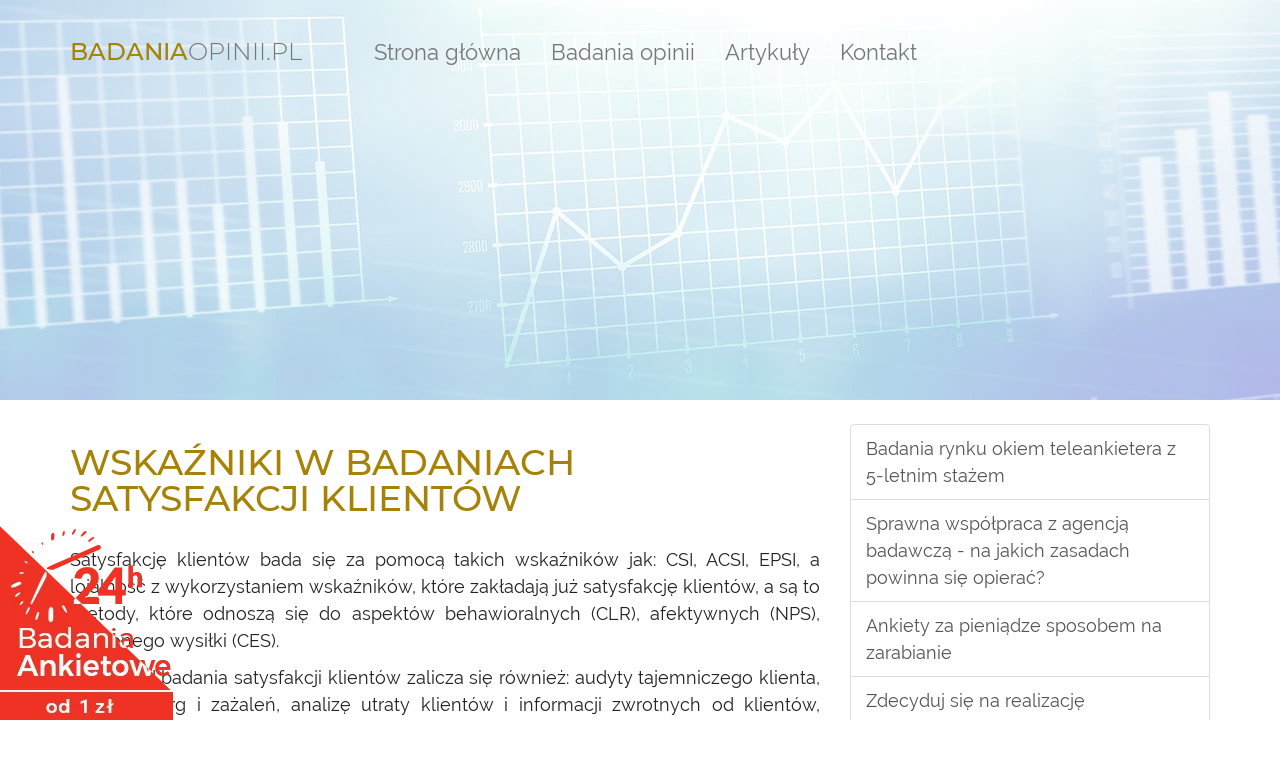

--- FILE ---
content_type: text/css
request_url: https://www.badania-opinii.pl/assets/fonts/fontello/css/fontello.css?t=1752649539
body_size: 335
content:
@font-face {
  font-family: 'fontello';
  src: url('/assets/fonts/fontello/font/fontello.eot?71097535');
  src: url('/assets/fonts/fontello/font/fontello.eot?71097535#iefix') format('embedded-opentype'),
       url('/assets/fonts/fontello/font/fontello.woff2?71097535') format('woff2'),
       url('/assets/fonts/fontello/font/fontello.woff?71097535') format('woff'),
       url('/assets/fonts/fontello/font/fontello.ttf?71097535') format('truetype'),
       url('/assets/fonts/fontello/font/fontello.svg?71097535#fontello') format('svg');
  font-weight: normal;
  font-style: normal;
}
[class^="icon-"]:before, [class*=" icon-"]:before {
  font-family: "fontello";
  font-style: normal;
  font-weight: normal;
  display: inline-block;
  text-decoration: inherit;
  width: 1em;
  margin-right: .2em;
  text-align: center;
  font-variant: normal;
  text-transform: none;
  line-height: 1em;
  margin-left: .2em;
  -webkit-font-smoothing: antialiased;
  -moz-osx-font-smoothing: grayscale;
}
 
.icon-ok-circled:before { content: '\e800'; }
.icon-angle-double-down:before { content: '\f103'; }
.icon-angle-left:before { content: '\f104'; }
.icon-angle-right:before { content: '\f105'; }

--- FILE ---
content_type: text/plain
request_url: https://www.google-analytics.com/j/collect?v=1&_v=j102&a=445157403&t=pageview&_s=1&dl=https%3A%2F%2Fwww.badania-opinii.pl%2Fwskazniki-w-badaniach-satysfakcji-klientow&ul=en-us%40posix&dt=Badania%20opinii%20klient%C3%B3w%2C%20satysfakcji%20oraz%20lojalno%C5%9Bci&sr=1280x720&vp=1280x720&_u=IEBAAEABAAAAACAAI~&jid=43743463&gjid=394908191&cid=1950244252.1768499132&tid=UA-70633607-1&_gid=1667675345.1768499132&_r=1&_slc=1&z=656188269
body_size: -452
content:
2,cG-JKNNH8F9NY